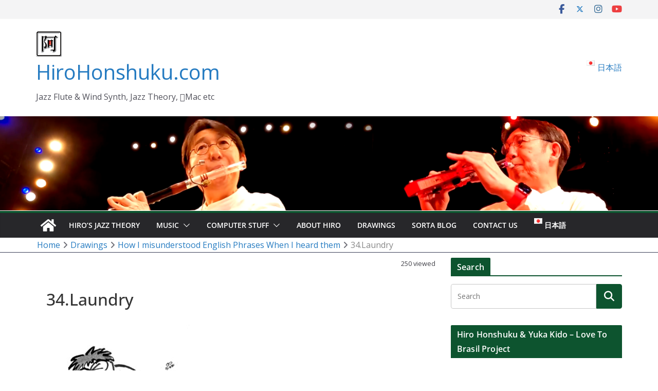

--- FILE ---
content_type: text/css
request_url: https://hirohonshuku.com/wp-content/themes/a-no-ne-2023/style.css?ver=5.1.4
body_size: 1237
content:
/* 
Theme Name:		 a-no-ne-2023
Theme URI:		 http://childtheme-generator.com/
Description:	 a-no-ne-2023 is a child theme of ColorMag, created by ChildTheme-Generator.com
Author:			 Hiroaki Honshuku
Author URI:		 http://childtheme-generator.com/
Template:		 colormag-pro
Version:		 1.0.0
Text Domain:	 a-no-ne-2023
*/


/*
    Add your custom styles here
*/

/*
.cm-header-col-1 {
	flex-direction: inherit;
}

.cm-site-branding img {
	margin-left: 100px;
}

#cm-site-info {
	padding-left: 50px;
}

*/

.cm-one-half .cm-widget-title span, .widget-title span, .widget-title h3, h3.cm-widget-title span {
	display: inline-block;
	font-size: 0.6em;
	padding: 6px 12px;
	background-color: #3a3f56;
	color: #fff;
}

.cm-widget-title, .cm-entry-summary .widget-title {
	border-bottom: 2px solid #3a3f56;
}

.cm-content {
  padding-top: 30px;
}

.cm-featured-image {
	text-align: left;
	padding-left: 20px;
	width: 400px;
}

.cm-content {
	padding-top: 0;
}

.cm-footer-bar__2 {
	display: none;
}

.breadcrumb-wrap {
	margin-bottom: 10px;
	padding-bottom: 0;
	border-bottom: 1px solid #3a3f56;
}

.breadcrumb-title {
	display: none;
}

.cm-site-branding {
	float: left;
}

#counter {
	text-align: right;
	margin: 0;
	padding: 0;
	font-size: 0.8em;
}

/************/

/* Category Image */
.category-index-header,
.category-index {
	/*max-width: 1060px;*/
	margin: 0.5em auto;
	padding: 0.5em;
	list-style-type: none;
}

.category-index {
	background-color: hsl(0, 0%, 90%);
    	display: inline-block;
	width: 100%;
}

.category-index-header .page-title {
	font-size: 2em;
	background-color: none;
	text-align: center;
}

.category-list-item {
	float: left;
	width: 29%;
	padding: 1em;
}

.category-index-image {
	padding: 1em;
	background-color: white;
}

.category-image {
	text-align: left;
}

.category-image img {
	/*height: 200px;*/
}

.category-index-image img {
	height: 63px;
}



/* Easy Query */
.wp-easy-query .wp-easy-query-posts ul.q-block > li {
	overflow: hidden;
	margin-bottom: 10px;
	border-bottom-width: 0.5px;
	border-bottom-style: solid;
	border-bottom-color: #eaeaea;
}

.wp-easy-query .wp-easy-query-posts .q-sidebar h3 {
	font-size: 12px;
	padding-bottom: 0;
	margin: 0;
	font-size: 16px;
}

.wp-easy-query .wp-easy-query-posts .q-sidebar p {
	display: none;
}

.wp-easy-query .wp-easy-query-posts ul > li h3 {
	font-size: 16pt;
	margin-bottom: 5px;
}

.cm-entry-summary p, .wp-easy-query .wp-easy-query-posts p {
	font-size: 11pt;
}

.wp-easy-query ul > li > p.entry-meta {
	font-size: 0.7em;
}

.wp-easy-query .wp-easy-query-posts .q-block h3 {
	font-size: 14pt;
	padding-bottom: 2px;
}

.wp-easy-query .wp-easy-query-posts .q-block p {
	font-size: 10pt;
}


.q-block .entry-meta {
	padding-bottom: 0;
}

.q-block .hupso-share-buttons {
	display: none;
}

.wp-easy-query .wp-easy-query-posts ul.q-block-s > li, .cm-posts .wp-easy-query .wp-easy-query-posts ul > li {
	margin-bottom: 30px;
}

.q-block-s h3 {
	font-size: 1.3em;
	margin: 0;
}

.q-block-s p {
	margin-bottom: 0;
	padding-bottom: 0;
}


.q-block-s strong p {
	display: inline;
	font-size: 0.8em;
}

.q-block-s .entry-meta {
	font-size: 10px;
}

.q-block-s .hupso-share-buttons {
	display: none;
}

.q-block-s img {
	object-fit: cover;
	border-radius: 50%;
	max-height: 100px;
	max-width: 100px;
}

.wp-easy-query ul > li > p.entry-meta {
	margin-bottom: 0;
}

.q-sidebar img {
	display: none;
}

.wp-easy-query ul.q-sidebar > li > p.entry-meta {
	display: block;
	padding: 0;
	text-align: right;
}

#secondary .widget p.entry-meta {
	font-size: 90%;
}

.q-sidebar .hupso-share-buttons {
	display: none;
}

.q-sidebar .sharedaddy {
	display: none;
}

.q-block .sd-sharing-enabled {
	display: none;
}

.q-block-s .sd-sharing-enabled {
	display: none;
}

.wp-easy-query .wp-easy-query-posts ul {
	padding-left: 15px;
}

.wp-easy-query .wp-easy-query-posts ul > li {
	margin: 0;
}

.wp-easy-query .wp-easy-query-posts ul.q-sidebar > li {
	min-height: 0;
	margin-bottom: 5px;
}

.wp-easy-query ul > li > a img.wp-post-image {
    border-radius: 2px;
    left: 0;
    max-width: 120px;
    position: absolute;
    top: 0;
}

/* Polylang */

.widget_polylang ul {
	list-style: none;
}

/* Automatic YouTube Gallery */

.ayg-player-caption h2, .ayg-thumbnail-title {
	font-size: 1em;
}

.ayg-thumbnail-caption .ayg-thumbnail-title {
	font-weight: 100;
}

.ayg-player-description {
	font-size: 0.8em;
	padding: 7px 0 0 0;
}

/*
	Custom CSS for Child Category List
*/

.wp-easy-query .wp-easy-query-posts ul > li.hiro1 {
	padding-left: 20px;
}

.hiro2 {
	max-width: 200px;
	float: left;
}

.hiro3 {
	padding-left: 220px;
	padding-right: 20px;
	display: block;
}

.cm-entry-summary p, .wp-easy-query .wp-easy-query-posts .hiro3 .hiro4 {
	font-size: 14px;
}

.wp-easy-query .wp-easy-query-posts .hiro3 .hiro5 {
	font-size: 12px;
	text-align: right;
}
